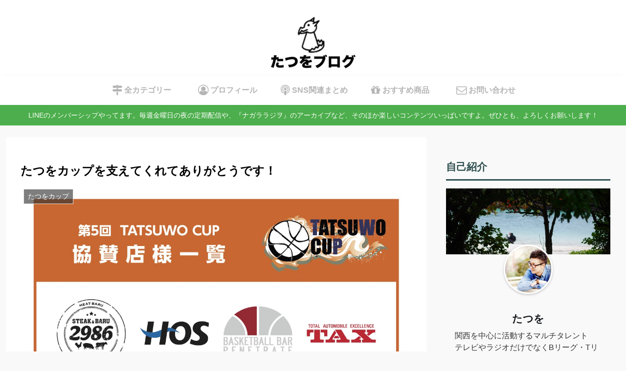

--- FILE ---
content_type: text/html; charset=utf-8
request_url: https://www.google.com/recaptcha/api2/aframe
body_size: 269
content:
<!DOCTYPE HTML><html><head><meta http-equiv="content-type" content="text/html; charset=UTF-8"></head><body><script nonce="1Mb7B43D8OURAmFVz4_ofQ">/** Anti-fraud and anti-abuse applications only. See google.com/recaptcha */ try{var clients={'sodar':'https://pagead2.googlesyndication.com/pagead/sodar?'};window.addEventListener("message",function(a){try{if(a.source===window.parent){var b=JSON.parse(a.data);var c=clients[b['id']];if(c){var d=document.createElement('img');d.src=c+b['params']+'&rc='+(localStorage.getItem("rc::a")?sessionStorage.getItem("rc::b"):"");window.document.body.appendChild(d);sessionStorage.setItem("rc::e",parseInt(sessionStorage.getItem("rc::e")||0)+1);localStorage.setItem("rc::h",'1764288815135');}}}catch(b){}});window.parent.postMessage("_grecaptcha_ready", "*");}catch(b){}</script></body></html>